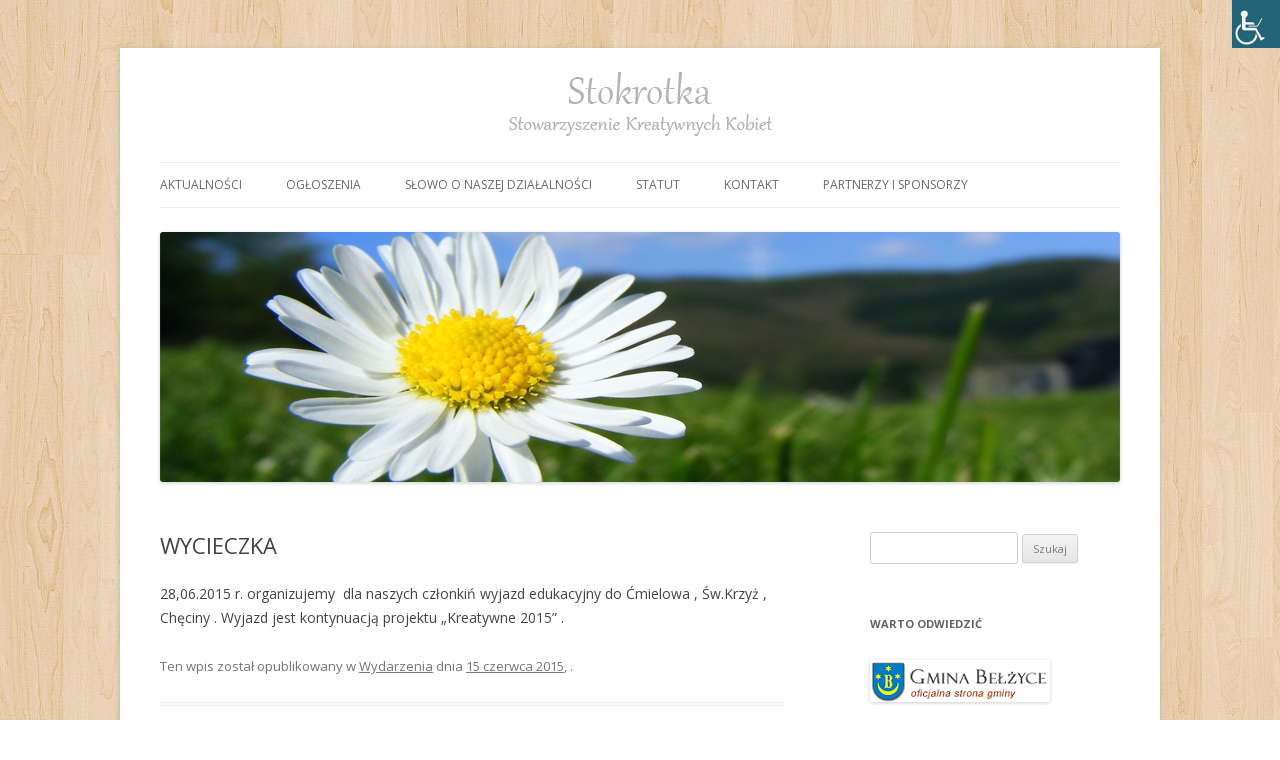

--- FILE ---
content_type: text/css
request_url: http://kobietykreatywne.pl/wp-content/plugins/wp-accessibility/css/wpa-style.css?ver=5.9.12
body_size: 961
content:
.wpa-hide-ltr#skiplinks a, .wpa-hide-ltr#skiplinks a:hover, .wpa-hide-ltr#skiplinks a:visited,
.wpa-hide-rtl#skiplinks a, .wpa-hide-rtl#skiplinks a:hover, .wpa-hide-rtl#skiplinks a:visited {
	border: 0;
	clip: rect(1px, 1px, 1px, 1px);
	clip-path: inset(50%);
	height: 1px;
	margin: -1px;
	overflow: hidden;
	padding: 0;
	position: absolute;
	width: 1px;
	word-wrap: normal !important;
}

.wpa-hide-ltr#skiplinks a:focus,
.wpa-hide-rtl#skiplinks a:focus {
	background-color: #eee;
	clip: auto !important;
	clip-path: none;
	color: #444;
	display: block;
	font-size: 1em;
	height: auto;
	left: 5px;
	line-height: normal;
	padding: 15px 23px 14px;
	text-decoration: none;
	top: 5px;
	width: auto;
	z-index: 100000; /* Above WP toolbar. */
}

.wpa-ld {
	display: inline-block;
	position: relative;
}

/* basic support for themes that don't define alignleft and alignright for non-image elements. */
div.alignleft {
	float: left;
}

div.alignright {
	float: right;
}

div.aligncenter {
	display: block;
	margin: 0 auto;
	width: fit-content;
}

.wpa-ld a, .wpa-ld button {
	bottom: 2px;
	left: 2px;
	position: absolute;
	line-height: 1;
	min-width: 1em;
}

.wpa-ld img {
	display: block;
}

.wpa-ld button, .wpa-ld button:active, .wpa-ld button:focus, .wpa-ld button:hover {
	border: 1px solid #777;
	border-radius: 2px;
	z-index: 10;
}

.wpa-ld .longdesc {
	position: absolute;
	width: 100%;
	height: 100%;
	top: 0;
	overflow-y: scroll;
	-moz-box-sizing: border-box;
	-webkit-box-sizing: border-box;
	box-sizing: border-box;
	background: rgba(255, 255, 255, .95);
	padding: 1.5em;
	text-align: left;
}

.rtl .wpa-ld .longdesc {
	text-align: right;
}

.wpa-ld button, .wpa-ld button:active, .wpa-ld button:focus, .wpa-ld button:hover, .wpa-ld a {
	font-size: .9em;
	font-weight: 400;
	background: rgba(255, 255, 255, .7) !important;
	padding: 0;
	color: #000 !important;
	text-shadow: 1px 1px #ccc;
}

.wpa-ld button:before {
	content: 'i';
	font-style: italic;
	font-family: serif;
	}

.wpa-ld button:focus, .wpa-ld button:hover {
	background: rgba(0, 0, 0, .75) !important;
	color: #fff !important;
	border: 1px solid #000 !important;
	cursor: pointer;
}

.wpa-ld button:focus {
	padding: 6px;
}

.wpa-ld button span, .longdesc-link span {
	position: absolute !important;
	height: 1px;
	width: 1px;
	overflow: hidden;
	clip: rect(1px 1px 1px 1px); /* IE6, IE7 */
	clip: rect(1px, 1px, 1px, 1px);
}

.template-longdesc {
	text-align: left;
	line-height: 1.5;
	width: 100%;
	max-width: 50em;
	padding: 2em;
	margin: 1em auto;
	background: #fdfdfd;
	color: #333;
	box-shadow: 0 0 5px;
	font-size: 1.4em;
}

label.wpa-screen-reader-text {
	border: 0;
	clip: rect(1px, 1px, 1px, 1px);
	clip-path: inset(50%);
	height: 1px;
	margin: -1px;
	overflow: hidden;
	padding: 0;
	position: absolute;
	width: 1px;
	word-wrap: normal !important;
}
